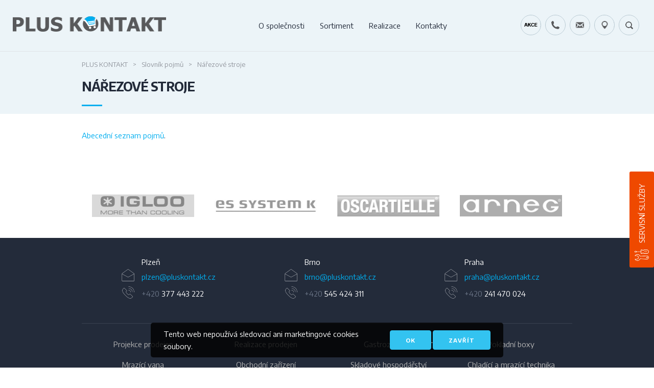

--- FILE ---
content_type: text/html
request_url: http://www.pluskontakt.cz/slovnik-pojmu/narezove-stroje.php?PHPSESSID=9q65qvg1aj2pkev7m7bmpm9ei3
body_size: 2825
content:
<!DOCTYPE html PUBLIC '-//W3C//DTD XHTML 1.0 Strict//EN' 'http://www.w3.org/TR/xhtml1/DTD/xhtml1-strict.dtd'><html lang='cs' xml:lang='cs' xmlns='http://www.w3.org/1999/xhtml'><head><meta http-equiv='content-type' content='text/html; charset=utf-8' /><meta http-equiv='content-language' content='cs' /><meta name='generator' content='PSPad editor, www.pspad.com' /><meta name='Author' content='Tomáš Král, http://www.d2k.cz/' /><meta name='Copyright' content='Copyright 2013, http://www.pluskontakt.cz/' /><meta name="viewport" content="width=device-width, initial-scale=1.0"><meta name='description' content='Slovníková definice pojmu &#039;Nářezové stroje&#039;' /><link rel='shortcut icon' type='image/x-icon' href='/favicon.ico' /><link rel='alternate' href='/novinky.php?rss=1' title='RSS novinek' type='application/rss+xml' /><link rel='stylesheet' href='/style/print.css' type='text/css' media='print' /><link rel='stylesheet' href='/style/main.css' type='text/css' media='screen,projection' /><link rel='stylesheet' href='/js/lb/css/lightbox.min.css' type='text/css' media='screen,projection' /><script charset='utf-8' src='/js/jquery-1.12.4.min.js' type='text/javascript'></script><script charset='utf-8' src='/js/function-pub.js' type='text/javascript'></script><script charset='utf-8' src='/js/hammer.min.js' type='text/javascript'></script><script charset='utf-8' src='/js/slick.min.js' type='text/javascript'></script><script charset='utf-8' src='/js/lb/js/lightbox.min.js' type='text/javascript'></script><title>Nářezové stroje | PLUS KONTAKT</title></head><body class=''><div id='all'><div id='head'><div class="hamburger-button"><a onclick="$('nav').toggleClass('visible');"><img src='/style/images/hamburger-button.png' alt="Menu" /></a></div><div class='logo'><a href='/' title='Gastro vybavení | PLUS KONTAKT'><img src='/files/logo.png' alt='PLUS KONTAKT' /></a></div><nav><ul id='nav'><li class='first '><a title='O společnosti' href='/profil-spolecnosti/'>O společnosti</a></li><li class=' first'><a class='' href='/eshop/sortiment/'>Sortiment</a></li><li><a title='Realizace' href='/gallery/'>Realizace</a></li><li><a title='Kontakty' href='/vedeni-spolecnosti/'>Kontakty</a></li><li class='inv'><a title='Akční nabídky sortimentu a služeb' href='/akce-a-slevy.php'>Akce a slevy</a></li></ul></nav><div class="actions"><ul><li class='email'><a href="http://www.pluskontakt.cz/novinky.php" title="Slevy a akce"><span class="icon"><img src='/style/images/akce2.png' alt='Akce' /></span>Kráječ chleba</a></li><li class='phone'><a href="tel:+420724642060"><span class="icon"><img src='/style/images/phone.png' alt='Phone' /></span>+420&nbsp;724&nbsp;642&nbsp;060</a></li><li class='email'><a href="mailto:servis@pluskontakt.cz"><span class="icon"><img src='/style/images/envelope.png' alt='Envelope' /></span>servis@pluskontakt.cz</a></li><li class="gps"><a href="https://maps.app.goo.gl/GLConaVVv5H4w4B5A" target="_blank"><span class="icon"><img src='/style/images/gps.png' alt='Gps' /></span>49.1679778N, 16.6797919E</a></li><li class="search-box"><form method="get" action='/search.php' id="search_form"><input type="text" class="text" id="search_text" name="q" size='28'/><input type='hidden' name='srch' value='1' /><input type="submit" class="submit" value="Hledej" /></form></li></ul></div><div class="menu-dots"><a onclick="$('.actions').toggleClass('visible');"><img src='/style/images/dots.png' alt="Akce" /></a></div></div><div id='page'><div id='content'><div class="servis"><a href='/servisni-sluzby.php'>Servisní služby</a></div><div class='blue-bcg'><div class='container'><ul class='breadcrumbs'><li><a href='/'>PLUS KONTAKT</a><li><a href='/slovnik-pojmu.php'>Slovník pojmů</a></li><li><strong>Nářezové stroje</strong></li></ul><h2 class='first'>Nářezové stroje</h2></div></div><div class='slovnik container'><p></p></div><div class='container'><p><a href='/slovnik-pojmu.php'>Abecední seznam pojmů</a>.</p></div>﻿</div></div><div class="references container"><div class='banner-box' id='banner-references' style=''><div class='active'><input type='hidden' value='5' /><a href='https://www.ozap.cz' title='OZAP'><img style='' alt='OZAP' src='/files/banner/22.jpg' /></a></div><div class='active'><input type='hidden' value='5' /><a href='https://www.igloo.pl/en/' title='IGLOO'><img style='' alt='IGLOO' src='/files/banner/24.jpg' /></a></div><div class='active'><input type='hidden' value='5' /><a href='https://www.essystemk.pl/?lang=en' title='ES SYSTEM K'><img style='' alt='ES SYSTEM K' src='/files/banner/25.jpg' /></a></div><div class='active'><input type='hidden' value='5' /><a href='https://www.oscartielle.it/en' title='Oscartielle'><img style='' alt='Oscartielle' src='/files/banner/17.png' /></a></div><div class='active'><input type='hidden' value='5' /><a href='https://www.arneg.it/en' title='Arneg'><img style='' alt='Arneg' src='/files/banner/15.png' /></a></div><div class='active'><input type='hidden' value='5' /><a href='https://www.hl-display.com/cs/' title='HL display'><img style='' alt='HL display' src='/files/banner/26.jpg' /></a></div><div class='active'><input type='hidden' value='5' /><a href='https://www.tefcold.dk' title='Tefcold'><img style='' alt='Tefcold' src='/files/banner/18.png' /></a></div><div class='active'><input type='hidden' value='5' /><a href='http://www.theberkelworld.com' title='Berkel'><img style='' alt='Berkel' src='/files/banner/16.png' /></a></div><div class='active'><input type='hidden' value='5' /><a href='https://www.mago.com/en/#' title='MAGO'><img style='' alt='MAGO' src='/files/banner/23.jpg' /></a></div></div></div><script type="text/javascript">/*  */
                   $('#banner-references').slick({
                        infinite: true,
                        autoplay: true,
                        autoplaySpeed: 1500,
                        arrows: false,
                        speed: 300,
                        slidesToShow: 4,
                        slidesToScroll: 1,
                        responsive: [
                            {
                                breakpoint: 900,
                                settings: { slidesToShow: 3 }
                            },
                            {
                                breakpoint: 700,
                                settings: { slidesToShow: 2 }
                            },
                            {
                                breakpoint: 450,
                                settings: { slidesToShow: 1 }
                            }
                        ]
                    });
                /*  */</script><div class="pobocky"><div class="container"><div class="pobocka"><table><tr><td></td><td>Plzeň</td></tr><tr><td><img src='/style/images/envelope2.png'></td><td><script type="text/javascript">eval(unescape('%64%6f%63%75%6d%65%6e%74%2e%77%72%69%74%65%28%27%3c%61%20%68%72%65%66%3d%22%6d%61%69%6c%74%6f%3a%70%6c%7a%65%6e%40%70%6c%75%73%6b%6f%6e%74%61%6b%74%2e%63%7a%22%20%3e%70%6c%7a%65%6e%40%70%6c%75%73%6b%6f%6e%74%61%6b%74%2e%63%7a%3c%2f%61%3e%27%29%3b'))</script></td></tr><tr><td><img src='/style/images/phone2.png'></td><td><span class="grey">+420</span> 377 443 222</td></tr></table></div><div class="pobocka"><table><tr><td></td><td>Brno</td></tr><tr><td><img src='/style/images/envelope2.png'></td><td><script type="text/javascript">eval(unescape('%64%6f%63%75%6d%65%6e%74%2e%77%72%69%74%65%28%27%3c%61%20%68%72%65%66%3d%22%6d%61%69%6c%74%6f%3a%62%72%6e%6f%40%70%6c%75%73%6b%6f%6e%74%61%6b%74%2e%63%7a%22%20%3e%62%72%6e%6f%40%70%6c%75%73%6b%6f%6e%74%61%6b%74%2e%63%7a%3c%2f%61%3e%27%29%3b'))</script></td></tr><tr><td><img src='/style/images/phone2.png'></td><td><span class="grey">+420</span> 545 424 311</td></tr></table></div><div class="pobocka"><table><tr><td></td><td>Praha</td></tr><tr><td><img src='/style/images/envelope2.png'></td><td><script type="text/javascript">eval(unescape('%64%6f%63%75%6d%65%6e%74%2e%77%72%69%74%65%28%27%3c%61%20%68%72%65%66%3d%22%6d%61%69%6c%74%6f%3a%70%72%61%68%61%40%70%6c%75%73%6b%6f%6e%74%61%6b%74%2e%63%7a%22%20%3e%70%72%61%68%61%40%70%6c%75%73%6b%6f%6e%74%61%6b%74%2e%63%7a%3c%2f%61%3e%27%29%3b'))</script></td></tr><tr><td><img src='/style/images/phone2.png'></td><td><span class="grey">+420</span> 241 470 024</td></tr></table></div></div></div><div class="kategorie"><div class="container"><ul><li><a href='/slovnik-pojmu/projekce-prodejen.php'>Projekce prodejen</a></li><li><a href='/slovnik-pojmu/realizace-prodejen.php'>Realizace prodejen</a></li><li><a href='/slovnik-pojmu/gastrozarizeni.php'>Gastrozařízení</a></li><li><a href='/slovnik-pojmu/pokladni-boxy.php'>Pokladní boxy</a></li><li><a href='/slovnik-pojmu/mrazici-vana.php'>Mrazící vana</a></li><li><a href='/slovnik-pojmu/obchodni-zarizeni.php'>Obchodní zařízení</a></li><li><a href='/slovnik-pojmu/skladove-hospodarstvi.php'>Skladové hospodářství</a></li><li><a href='/slovnik-pojmu/chladici-a-mrazici-technika.php'>Chladící a mrazící technika</a></li><li><a href='/slovnik-pojmu/eet-pokladny.php'>EET pokladny</a></li><li><a href='/slovnik-pojmu/chladici-pulty.php'>Chladící pulty</a></li><li><a href='/slovnik-pojmu/pokladni-system.php'>Pokladní systém</a></li><li><a href='/slovnik-pojmu/konvektomaty.php'>Konvektomaty</a></li></ul></div></div><div id='foot'><div class="container"><p>2018 &copy; <a href='http://www.pluskontakt.cz/'>PLUS KONTAKT s.r.o.</a></p><ul><li><a href='javascript:window.print();'>Tisk</a></li><li><a href='/mapa-stranek.php'>Mapa webu</a></li></ul><a class='scroll-top' href="javascript:scrollTop();"><img src='/style/images/arrow-up.png'></a></div></div></div><div class="eu-cookies"><span>Tento web nepoužívá sledovací ani marketingové cookies soubory. </span><a class="button button-primary">OK</a>.<a class="button button-primary">Zavřít</a></div><noscript><style>.eu-cookies { display:none }</style></noscript></body></html>

--- FILE ---
content_type: text/css
request_url: http://www.pluskontakt.cz/style/main.css
body_size: 6105
content:
/*! normalize.css v3.0.2 | MIT License | git.io/normalize */@import url('https://fonts.googleapis.com/css?family=Encode+Sans:400,700');html{font-family:sans-serif;-ms-text-size-adjust:100%;-webkit-text-size-adjust:100%}body{margin:0}article,aside,details,figcaption,figure,footer,header,hgroup,main,menu,nav,section,summary{display:block}audio,canvas,progress,video{display:inline-block;vertical-align:baseline}audio:not([controls]){display:none;height:0}[hidden],template{display:none}a{background-color:transparent}a:active,a:hover{outline:0}abbr[title]{border-bottom:1px dotted}b,strong{font-weight:bold}dfn{font-style:italic}h1{font-size:2em;margin:.67em 0}mark{background:#ff0;color:#000}small{font-size:80%}sub,sup{font-size:75%;line-height:0;position:relative;vertical-align:baseline}sup{top:-0.5em}sub{bottom:-0.25em}img{border:0}svg:not(:root){overflow:hidden}figure{margin:1em 40px}hr{box-sizing:content-box;height:0}pre{overflow:auto}code,kbd,pre,samp{font-family:monospace,monospace;font-size:1em}button,input,optgroup,select,textarea{color:inherit;font:inherit;margin:0}button{overflow:visible}button,select{text-transform:none}button,html input[type="button"],input[type="reset"],input[type="submit"]{-webkit-appearance:button;cursor:pointer}button[disabled],html input[disabled]{cursor:default}button::-moz-focus-inner,input::-moz-focus-inner{border:0;padding:0}input{line-height:normal}input[type="checkbox"],input[type="radio"]{box-sizing:border-box;padding:0}input[type="number"]::-webkit-inner-spin-button,input[type="number"]::-webkit-outer-spin-button{height:auto}input[type="search"]{-webkit-appearance:textfield;box-sizing:content-box}input[type="search"]::-webkit-search-cancel-button,input[type="search"]::-webkit-search-decoration{-webkit-appearance:none}fieldset{border:1px solid #c0c0c0;margin:0 2px;padding:.35em .625em .75em}legend{border:0;padding:0}textarea{overflow:auto}optgroup{font-weight:bold}table{border-collapse:collapse;border-spacing:0}td,th{padding:0}.container{position:relative;width:100%;max-width:960px;margin:0 auto;padding:0 20px;box-sizing:border-box}.column,.columns{width:100%;float:left;box-sizing:border-box}@media (min-width:400px){.container{width:85%;padding:0}}@media (min-width:550px){.container{width:80%}.column,.columns{margin-left:4%}.column:first-child,.columns:first-child{margin-left:0}.one.column,.one.columns{width:4.66666667%}.two.columns{width:13.33333333%}.three.columns{width:22%}.four.columns{width:30.66666667%}.five.columns{width:39.33333333%}.six.columns{width:48%}.seven.columns{width:56.66666667%}.eight.columns{width:65.33333333%}.nine.columns{width:74%}.ten.columns{width:82.66666667%}.eleven.columns{width:91.33333333%}.twelve.columns{width:100%;margin-left:0}.one-third.column{width:30.66666667%}.two-thirds.column{width:65.33333333%}.one-half.column{width:48%}.offset-by-one.column,.offset-by-one.columns{margin-left:8.66666667%}.offset-by-two.column,.offset-by-two.columns{margin-left:17.33333333%}.offset-by-three.column,.offset-by-three.columns{margin-left:26%}.offset-by-four.column,.offset-by-four.columns{margin-left:34.66666667%}.offset-by-five.column,.offset-by-five.columns{margin-left:43.33333333%}.offset-by-six.column,.offset-by-six.columns{margin-left:52%}.offset-by-seven.column,.offset-by-seven.columns{margin-left:60.66666667%}.offset-by-eight.column,.offset-by-eight.columns{margin-left:69.33333333%}.offset-by-nine.column,.offset-by-nine.columns{margin-left:78%}.offset-by-ten.column,.offset-by-ten.columns{margin-left:86.66666667%}.offset-by-eleven.column,.offset-by-eleven.columns{margin-left:95.33333333%}.offset-by-one-third.column,.offset-by-one-third.columns{margin-left:34.66666667%}.offset-by-two-thirds.column,.offset-by-two-thirds.columns{margin-left:69.33333333%}.offset-by-one-half.column,.offset-by-one-half.columns{margin-left:52%}}html{font-size:62.5%}body{font-size:1.5em;line-height:1.6;font-weight:400;font-family:"Raleway","HelveticaNeue","Helvetica Neue",Helvetica,Arial,sans-serif;color:#222}h1,h2,h3,h4,h5,h6{margin-top:0;margin-bottom:2rem;font-weight:300}h1{font-size:4rem;line-height:1.2;letter-spacing:-0.1rem}h2{font-size:3.6rem;line-height:1.25;letter-spacing:-0.1rem}h3{font-size:3rem;line-height:1.3;letter-spacing:-0.1rem}h4{font-size:2.4rem;line-height:1.35;letter-spacing:-0.08rem}h5{font-size:1.8rem;line-height:1.5;letter-spacing:-0.05rem}h6{font-size:1.5rem;line-height:1.6;letter-spacing:0}@media (min-width:550px){h1{font-size:5rem}h2{font-size:4.2rem}h3{font-size:3.6rem}h4{font-size:3rem}h5{font-size:2.4rem}h6{font-size:1.5rem}}p{margin-top:0}a{color:#1EAEDB}a:hover{color:#0FA0CE}.button,button,input[type="submit"],input[type="reset"],input[type="button"]{display:inline-block;height:38px;padding:0 30px;color:#555;text-align:center;font-size:11px;font-weight:600;line-height:38px;letter-spacing:.1rem;text-transform:uppercase;text-decoration:none;white-space:nowrap;background-color:transparent;border-radius:4px;border:1px solid #bbb;cursor:pointer;box-sizing:border-box}.button:hover,button:hover,input[type="submit"]:hover,input[type="reset"]:hover,input[type="button"]:hover,.button:focus,button:focus,input[type="submit"]:focus,input[type="reset"]:focus,input[type="button"]:focus{color:#333;border-color:#888;outline:0}.button.button-primary,button.button-primary,input[type="submit"].button-primary,input[type="reset"].button-primary,input[type="button"].button-primary{color:#FFF;background-color:#33C3F0;border-color:#33C3F0}.button.button-primary:hover,button.button-primary:hover,input[type="submit"].button-primary:hover,input[type="reset"].button-primary:hover,input[type="button"].button-primary:hover,.button.button-primary:focus,button.button-primary:focus,input[type="submit"].button-primary:focus,input[type="reset"].button-primary:focus,input[type="button"].button-primary:focus{color:#FFF;background-color:#1EAEDB;border-color:#1EAEDB}input[type="email"],input[type="number"],input[type="search"],input[type="text"],input[type="tel"],input[type="url"],input[type="password"],textarea,select{height:38px;padding:6px 10px;background-color:#fff;border:1px solid #D1D1D1;border-radius:4px;box-shadow:none;box-sizing:border-box}input[type="email"],input[type="number"],input[type="search"],input[type="text"],input[type="tel"],input[type="url"],input[type="password"],textarea{-webkit-appearance:none;appearance:none}textarea{min-height:65px;padding-top:6px;padding-bottom:6px}input[type="email"]:focus,input[type="number"]:focus,input[type="search"]:focus,input[type="text"]:focus,input[type="tel"]:focus,input[type="url"]:focus,input[type="password"]:focus,textarea:focus,select:focus{border:1px solid #33C3F0;outline:0}label,legend{display:block;margin-bottom:.5rem;font-weight:600}fieldset{padding:0;border-width:0}input[type="checkbox"],input[type="radio"]{display:inline}label>.label-body{display:inline-block;margin-left:.5rem;font-weight:normal}ul{list-style:circle inside}ol{list-style:decimal inside}ol,ul{padding-left:0;margin-top:0}ul ul,ul ol,ol ol,ol ul{margin:1.5rem 0 1.5rem 3rem;font-size:90%}li{margin-bottom:1rem}code{padding:.2rem .5rem;margin:0 .2rem;font-size:90%;white-space:nowrap;background:#F1F1F1;border:1px solid #E1E1E1;border-radius:4px}pre>code{display:block;padding:1rem 1.5rem;white-space:pre}th,td{padding:12px 15px;text-align:left;border-bottom:1px solid #E1E1E1}th:first-child,td:first-child{padding-left:0}th:last-child,td:last-child{padding-right:0}button,.button{margin-bottom:1rem}input,textarea,select,fieldset{margin-bottom:1.5rem}pre,blockquote,dl,figure,table,p,ul,ol,form{margin-bottom:2.5rem}.u-full-width{width:100%;box-sizing:border-box}.u-max-full-width{max-width:100%;box-sizing:border-box}.u-pull-right{float:right}.u-pull-left{float:left}hr{margin-top:3rem;margin-bottom:3.5rem;border-width:0;border-top:1px solid #E1E1E1}.container:after,.row:after,.u-cf{content:"";display:table;clear:both}.slick-slider{position:relative;display:block;box-sizing:border-box;-webkit-touch-callout:none;-webkit-user-select:none;user-select:none;touch-action:pan-y;-webkit-tap-highlight-color:transparent}.slick-list{position:relative;overflow:hidden;display:block;margin:0;padding:0}.slick-list:focus{outline:none}.slick-list.dragging{cursor:pointer;cursor:hand}.slick-slider .slick-track,.slick-slider .slick-list{-webkit-transform:translate3d(0, 0, 0);transform:translate3d(0, 0, 0)}.slick-track{position:relative;left:0;top:0;display:block;margin-left:auto;margin-right:auto}.slick-track:before,.slick-track:after{content:"";display:table}.slick-track:after{clear:both}.slick-loading .slick-track{visibility:hidden}.slick-slide{float:left;height:100%;min-height:1px;display:none}[dir="rtl"] .slick-slide{float:right}.slick-slide img{display:block}.slick-slide.slick-loading img{display:none}.slick-slide.dragging img{pointer-events:none}.slick-initialized .slick-slide{display:block}.slick-loading .slick-slide{visibility:hidden}.slick-vertical .slick-slide{display:block;height:auto;border:1px solid transparent}.slick-arrow.slick-hidden{display:none}.plus-box{border:1px solid #e5e5e5;box-shadow:1px 1px 5px #e5e5e5}.card{border:1px solid #e5e5e5;box-shadow:1px 1px 5px #e5e5e5;padding:20px 20px 1px 20px;box-sizing:border-box;margin-bottom:2.5rem}.inv{display:none !important}.clearfix:after{display:block;content:"";clear:both;font-size:0;height:1px}body{color:#232b3a;background-color:#fff;font-family:'Encode Sans',Arial,sans-serif !important;font-size:15px}#page{background-color:#fff;margin:0 auto 40px auto}p{text-align:justify}a{text-decoration:none;color:#00aeef}a:hover{color:#1EAEDB}.grey{color:#697385}.breadcrumbs{margin:0 0 8px 0;color:#92969e;text-decoration:none;font-size:13px}.breadcrumbs li{list-style-type:none;display:inline-block}.breadcrumbs li:before{content:">";display:inline-block;padding:0 10px}.breadcrumbs li:first-child{text-transform:uppercase}.breadcrumbs li:first-child:before{content:none}.breadcrumbs li a{color:#92969e}.breadcrumbs li a:hover{text-decoration:underline}.breadcrumbs li strong{font-weight:normal}#page .button{background-color:#00aeef;color:#fff;border:1px solid #00aeef;padding:0 15px}#page .button:hover{background-color:#1EAEDB}.blue-bcg{border-top:1px solid #dfe4e6;background:#ecf4f8;padding:15px 0;margin-bottom:30px}.blue-bcg h2.first{margin:0;font-weight:600;text-transform:uppercase}.blue-bcg h2.first:after{content:" ";display:block;margin:20px 0 0 0}.container img{max-width:100%}address{font-style:normal;margin-bottom:10px}em{font-size:13px;font-weight:normal;font-style:normal;color:#92969e}dl dt{float:left;color:#92969e;margin:0 3px 0 0;clear:left}dl dd{margin:0}h1,h2{font-size:25px}h3{font-size:17px;font-weight:bold}h4,h5,h6{font-size:17px;font-weight:normal}ul.sub-menu>li{list-style-type:none;display:inline-block;margin:0 8px 0 0}ul.sub-menu>li a{display:block;height:40px;line-height:40px;padding:0 15px;color:#232b3a;white-space:nowrap;font-weight:bold}ul.sub-menu>li a:hover{color:#1EAEDB}ul.sub-menu>li a.active,ul.sub-menu>li a.p-active{color:#00aeef;border:1px solid #00aeef;border-radius:3px}ul.sub-menu{margin-bottom:20px}.paging{text-align:right}.servis{position:fixed;right:0;top:40%;z-index:10;background:#ef4900 url('images/servis.png') 12px center no-repeat;border-radius:3px;-webkit-transform-origin:bottom right;transform-origin:bottom right;-webkit-transform:rotate(-90deg);transform:rotate(-90deg)}.servis a{display:block;cursor:pointer;text-transform:uppercase;white-space:nowrap;margin:0;padding:12px 24px 12px 48px}.servis a,.servis a:hover{color:#fff}@media screen and (max-width:600px){.servis{display:none}}#head{position:relative;background-color:#ecf4f8;display:-webkit-box;display:flex;-webkit-box-pack:justify;justify-content:space-between;-webkit-box-align:center;align-items:center;height:100px;z-index:1000;padding:0 25px}#head>div,#head nav{-webkit-box-flex:0;flex:0 0 auto}#head .logo{width:300px}#head .actions{width:200px}#head .logo img{width:100%}#head nav{padding:0 20px}#head nav ul{margin:0;white-space:nowrap}#head nav ul>li{list-style-type:none;display:inline-block;margin:0}#head nav ul>li a{display:block;padding:6px 15px;color:#232b3a}#head nav ul>li a:hover{color:#1EAEDB}#head nav ul>li a.active,#head nav ul>li a.p-active{color:#00aeef;border:1px solid #00aeef;border-radius:3px}#head nav ul>li>ul{display:none}#head .actions{position:relative;height:100%}#head .actions ul{position:absolute;right:0;top:50%;-webkit-transform:translate(0, -50%);transform:translate(0, -50%);margin:0;white-space:nowrap}#head .actions ul li{display:inline-block;margin:4px}#head .actions ul li a{color:#232b3a;font-size:80%}#head .actions ul li a,#head .actions ul li form{display:block;position:relative;padding-right:38px;width:0;height:38px;line-height:38px;-webkit-transition:width .5s ease-in-out;transition:width .5s ease-in-out;overflow:hidden;background:#fff;border-radius:38px;border:1px solid #b6c8d2}#head .actions ul li a:hover,#head .actions ul li form:hover{padding-left:12px;padding-right:43px}#head .actions ul li a span.icon,#head .actions ul li form span.icon,#head .actions ul li a input.submit,#head .actions ul li form input.submit{box-sizing:border-box;width:40px;height:40px;border-radius:40px;padding:0;border:1px solid #b6c8d2;background-color:#ecf4f8;position:absolute;right:-1px;top:-1px;z-index:2}#head .actions ul li a span.icon img,#head .actions ul li form span.icon img,#head .actions ul li a input.submit img,#head .actions ul li form input.submit img{position:absolute;top:50%;left:50%;-webkit-transform:translate(-50%, -50%);transform:translate(-50%, -50%)}#head .actions ul li form{margin:0}#head .actions ul li form input.text{display:block;border:none;background:transparent;height:38px;padding:5px;width:100%;margin:0}#head .actions ul li form input.submit{font-size:0;margin:0;background:#ecf4f8 url('images/search.png') center center no-repeat}#head .actions ul li.phone a:hover{width:100px}#head .actions ul li.email a:hover{width:120px}#head .actions ul li.gps a:hover{width:160px}#head .actions ul li form:hover,#head .actions ul li form.focused{width:150px}.hamburger-button,.menu-dots{display:none}@media screen and (max-width:1124px){#head{height:75px;padding:0 20px}#head .logo{width:200px}#head nav ul>li a{font-size:90%;padding:7px 10px}}@media screen and (max-width:930px){#head .hamburger-button,#head .menu-dots{display:block;cursor:pointer}#head .hamburger-button a,#head .menu-dots a{display:block;width:40px;height:30px;text-align:center}#head .hamburger-button a img,#head .menu-dots a img{height:28px}#head nav,#head .actions{display:none;opacity:0;-webkit-transition:opacity .5s ease-in-out;transition:opacity .5s ease-in-out}#head nav.visible,#head .actions.visible{display:block;opacity:.9}#head nav{position:absolute;top:75px;left:0;right:0;height:auto;background:#ecf4f8;padding-bottom:10px;border-bottom:1px solid #dfe4e6}#head nav ul li{display:block;border-top:1px solid #b6c8d2}#head nav ul li a{height:40px;line-height:40px;display:block;border:none !important}#head .actions{position:absolute;top:75px;right:20px;height:auto;width:auto}#head .actions ul{position:static;-webkit-transform:none;transform:none}#head .actions ul li{display:block;margin:7px 0 0 auto}#head .actions ul li a,#head .actions ul li form{float:right}#head .actions ul li:after{display:block;content:"";clear:both;font-size:0;height:1px}}.iframe-container{box-sizing:border-box;position:relative;height:0;min-height:500px;overflow:hidden;padding-bottom:75%;max-width:1000px;margin:-30px auto}.iframe-container iframe{position:absolute;top:0;left:0;width:100%;height:100%;border:none}.references{margin:30px auto}.references div.slick-slide{overflow:hidden}.references div.slick-slide a{display:block;margin:0 20px;height:70px;line-height:70px;text-align:center}.references div.slick-slide a img{max-width:100%;max-height:100%;vertical-align:middle;display:inline-block}.card.subsidiary{background:url('images/marker.png') 90% 20px no-repeat}.kontaktni-formular{margin:20px 0 0 0}#formular-loader .container{padding:30px 0}#formular-loader h3{font-size:27px;text-align:left;font-weight:600}#formular-loader .message,#formular-loader .error{font-weight:bold}#formular-loader .message{color:#00aeef}#formular-loader .error{color:red}#formular-loader .form-body div label{font-weight:400}#formular-loader .form-body div input,#formular-loader .form-body div textarea{margin:5px 0 15px 0;width:100%}#formular-loader .form-body div:nth-child(odd){margin-left:0}#formular-loader .form-body .star{color:#ef4900}#formular-loader .form-body .submit{margin-top:15px}.catalogue-row .karta,.catalogue-product-wrap .karta{border:1px solid #e5e5e5;box-shadow:1px 1px 5px #e5e5e5;padding:20px 20px 1px 20px;box-sizing:border-box;margin-bottom:2.5rem;text-align:center;margin:0 10px 10px 10px}.catalogue-row .karta div.product-name h3,.catalogue-product-wrap .karta div.product-name h3{font-size:17px;line-height:25.5px;height:51px;vertical-align:middle;overflow:hidden}.catalogue-row .karta .img-container,.catalogue-product-wrap .karta .img-container{height:220px;width:100%;margin:10px 0}.catalogue-row .karta .img-container img,.catalogue-product-wrap .karta .img-container img{max-width:100%;max-height:100%}.catalogue-product-wrap{display:inline-block;width:100%;margin-bottom:10px}@media screen and (min-width:450px){.catalogue-product-wrap{width:50%}}@media screen and (min-width:700px){.catalogue-product-wrap{width:33%}}@media screen and (min-width:960px){.catalogue-product-wrap{width:25%}}#news-box .show-all,.full-news .show-all{text-align:center;text-decoration:underline}#news-box .show-all a,.full-news .show-all a{color:#232b3a}#news-box .news,.full-news .news{border:1px solid #e5e5e5;box-shadow:1px 1px 5px #e5e5e5;padding:20px 20px 1px 20px;box-sizing:border-box;margin-bottom:2.5rem}#news-box .news h3,.full-news .news h3{padding-left:65px;min-height:50px;background:url('images/news-icon.png') top left no-repeat}#news-box .news .datum,.full-news .news .datum{margin:5px 0;display:block;color:#b3b3b3;font-size:13px}#news-box .text{line-height:24px;height:24px;vertical-align:middle;overflow:hidden;text-overflow:ellipsis;white-space:nowrap}.product-main-card .top{margin-bottom:20px}.product-main-card .top .image{text-align:center}.product-main-card .top .image a{display:inline-block;box-shadow:1px 1px 10px rgba(56,64,79,0.8)}.product-main-card .top .image a img{display:block}.product-main-card .top dl{margin-top:0;margin-bottom:0}.product-main-card .tech-description,.product-main-card .description,.product-main-card .top{overflow-x:auto}.product-main-card .tech-description:after,.product-main-card .description:after,.product-main-card .top:after{display:block;content:"";clear:both;font-size:0;height:1px}.product-images{display:-webkit-box;display:flex;flex-wrap:wrap;-webkit-box-align:center;align-items:center}.product-images a{-webkit-box-flex:0;flex:0 0 auto;box-shadow:1px 1px 10px rgba(56,64,79,0.8);margin:0 2rem 2rem 0}.product-images a img{display:block}.catalogue-inquiry{padding:20px 0;margin-top:20px;margin-bottom:20px;background-color:#ecf4f8}.catalogue-inquiry .inner{max-width:600px;width:80%;margin:0 auto;display:block}.catalogue-inquiry .inner h4,.catalogue-inquiry .inner p{margin:0}.catalogue-inquiry .inner,.catalogue-inquiry .inner p{text-align:center}.catalogue-inquiry .inner h4{font-size:175%;font-weight:bold}.catalogue-inquiry .inner .button{margin-top:10px}@media screen and (min-width:750px){.catalogue-inquiry .inner{display:-webkit-box;display:flex;-webkit-box-pack:justify;justify-content:space-between;-webkit-box-align:center;align-items:center}.catalogue-inquiry .inner .text,.catalogue-inquiry .inner .button{-webkit-box-flex:0;flex:0 0 auto;margin:0}}body.gallery-detail #page{margin-bottom:0}body.gallery-detail #page .servis{display:none}body.gallery-detail #page .blue-bcg{margin-bottom:0}body.gallery-detail #page .blue-bcg p.description{margin:1.5rem 0 1rem 0}.gallery .description{display:none}.gallery-wrap h3{margin-bottom:.8rem}.gallery-wrap p.description{display:none}.gallery-wrap p.show_link{display:none}.gallery-nav a.button{margin-right:.5rem}.gallery-nav a.button.disabled{pointer-events:none;opacity:.4}.gallery.thumbnails{margin-bottom:2rem}.gallery.thumbnails a{display:none;width:100%}.gallery.thumbnails a img{width:100%;display:block}.gallery.thumbnails a:first-child{display:block}@media screen and (min-width:300px){.gallery.thumbnails{display:-webkit-box;display:flex;flex-wrap:nowrap;-webkit-box-pack:justify;justify-content:space-between;-webkit-box-align:center;align-items:center}.gallery.thumbnails a{box-shadow:1px 1px 10px rgba(56,64,79,0.8);-webkit-box-flex:0;flex:0 0 auto;width:47%}.gallery.thumbnails a:nth-child(2){display:block}}@media screen and (min-width:450px){.gallery-wrap{position:relative}.gallery-wrap p.show_link{display:inline;position:absolute;top:0;right:0;line-height:22px;vertical-align:middle}.gallery.thumbnails a{width:30%}.gallery.thumbnails a:nth-child(3){display:block}.gallery.full-slider{position:relative}.gallery.full-slider .description{display:block;position:absolute;bottom:3rem;left:50%;-webkit-transform:translate(-50%, 0);transform:translate(-50%, 0);z-index:20}.gallery.full-slider .description h2,.gallery.full-slider .description h3,.gallery.full-slider .description p{margin:0;color:#fff;text-shadow:0 0 3px #000}.gallery.full-slider .description h2,.gallery.full-slider .description h3{font-size:25px;font-weight:bold}.gallery.full-slider .description p{font-size:17px;color:#cfd3db}}@media screen and (min-width:600px){.gallery.thumbnails a{width:23%}.gallery.thumbnails a:nth-child(4){display:block}.gallery-nav{margin:0;float:right}}.gallery .slick-slider{position:relative;z-index:20;background-color:rgba(56,64,79,0.8);box-shadow:0 0 20px rgba(56,64,79,0.8);margin-bottom:5rem}.gallery .slick-slider .slick-track{overflow:hidden;padding-bottom:-1px}.gallery .slick-slider a.slick-slide{display:block;width:100%;max-height:80vh}.gallery .slick-slider a.slick-slide img{width:100%}.gallery .slick-slider .slick-arrow{top:0;width:50%;height:100%;-webkit-transform:none;transform:none;opacity:.1;box-shadow:unset}.gallery .slick-slider .slick-arrow:hover{opacity:1;background-color:transparent}.gallery .slick-slider .slick-prev{left:0;background:url('images/left-white.png') 10% center no-repeat}.gallery .slick-slider .slick-next{right:0;background:url('images/right-white.png') 90% center no-repeat}.slick-slider .slick-slide img{display:block;margin:0 auto}.slick-slider .slick-arrow{display:block;position:absolute;margin:0;padding:0;font-size:0;border:none;z-index:10;top:50%;-webkit-transform:translate(0, -50%);transform:translate(0, -50%);width:50px;height:50px;border-radius:50%;background:#00aeef center center / 18px 18px no-repeat;box-shadow:1px 1px 10px rgba(56,64,79,0.8)}.slick-slider .slick-arrow:hover{background-color:#1EAEDB}.slick-slider .slick-prev{left:-15px;background-image:url('images/left-white.png')}.slick-slider .slick-next{right:-15px;background-image:url('images/right-white.png')}@media screen and (max-width:500px){.slick-slider .slick-arrow{display:none !important}}.pobocky{background:#232b3a}.pobocky .container{border-bottom:1px solid #38404f;padding-top:35px;padding-bottom:35px;color:#fff;text-align:center}.pobocky .container .pobocka{display:inline-block;width:100%}.pobocky .container table{margin:0 auto}.pobocky .container table td{border:none;padding:0}.pobocky .container table td:first-of-type{padding:0 12px}.kategorie{background:#232b3a}.kategorie ul{display:block;list-style-type:none;padding:20px 0;margin:0;text-align:center}.kategorie ul li{display:inline-block;text-align:center;height:40px;line-height:40px;vertical-align:middle;width:100%;margin:0}.kategorie ul li a{display:inline-block;max-width:100%;color:#b3b3b3;white-space:nowrap;text-overflow:ellipsis;overflow:hidden}.kategorie ul li a:hover{text-decoration:underline}@media screen and (min-width:400px){.kategorie ul li{width:50%}}@media screen and (min-width:600px){.pobocky .container .pobocka{width:33%}.kategorie ul li{width:33%}}@media screen and (min-width:800px){.kategorie ul li{width:25%}}.spolehlivost{overflow:auto;margin:50px 0;max-width:100%}.spolehlivost .button{margin-right:10px}.spolehlivost .icon h3,.spolehlivost .icon h4{text-transform:uppercase;text-align:right}.spolehlivost .icon>.line{margin-right:0}#foot{background-color:#fff;color:#b3b3b3;font-size:13px;height:100px;display:-webkit-box;display:flex;-webkit-box-pack:center;justify-content:center}#foot .container{padding-top:35px;padding-bottom:35px;display:-webkit-box;display:flex;-webkit-box-pack:justify;justify-content:space-between;-webkit-box-align:center;align-items:center;position:relative}#foot .container:after{content:none}#foot .container ul li{display:inline-block;list-style-type:none;padding-left:20px}#foot .container a{color:#b3b3b3}#foot .container p,#foot .container ul,#foot .container li{margin-bottom:0}#foot .scroll-top{width:44px;height:44px;border-radius:44px;display:-webkit-box;display:flex;-webkit-box-pack:center;justify-content:center;-webkit-box-align:center;align-items:center;cursor:pointer;padding:0;opacity:1;background:#00aeef;position:absolute;right:-22px;top:-22px}.complex-heading{margin-bottom:20px}.complex-heading h3{font-size:34px;text-align:center}.complex-heading h4{font-size:13px;color:#b3b3b3;text-align:center;margin:0}.line,h2.first:after{width:40px;height:3px;background:#00aeef;margin:20px auto 0 auto}.contact span.light{color:#b3b3b3}.contact .pobocka{overflow:auto}.contact .pobocka div{position:relative;padding:20px;border:1px solid #e5e5e5;box-shadow:1px 1px 5px #e5e5e5}.contact .pobocka div h4{font-size:17px;font-weight:600}.contact .pobocka div img{position:absolute;right:17px}.contact .vedeni h3{font-size:27px;text-align:left;margin:25px 0;font-weight:600}.eu-cookies{position:fixed;z-index:1050;bottom:20px;width:50%;left:50%;-webkit-transform:translate(-50%, 0);transform:translate(-50%, 0);background-color:rgba(0,0,0,0.8);border-radius:5px;padding:1rem 2.5rem;color:#fff;display:-webkit-box;display:flex;-webkit-box-align:center;align-items:center}.eu-cookies span{-webkit-box-flex:1;flex:1 1 auto;margin-right:5px}.eu-cookies a.button{-webkit-box-flex:0;flex:0 0 auto;margin:0}@media screen and (max-width:600px){.eu-cookies{width:80%}#page{margin:0}#foot p{margin:0}#foot ul{margin:0}#foot ul li{margin:0}#foot .scroll-top{right:10px}.spolehlivost .icon h3,.spolehlivost .icon h4{text-align:center}.spolehlivost .icon>.line{margin-right:auto}.spolehlivost .button{padding:0 10px !important;margin-right:5px}}
/*# sourceMappingURL=./main.css.map */

--- FILE ---
content_type: text/css
request_url: http://www.pluskontakt.cz/style/print.css
body_size: 5038
content:
/*! normalize.css v3.0.2 | MIT License | git.io/normalize */@import url('https://fonts.googleapis.com/css?family=Encode+Sans:400,700');html{font-family:sans-serif;-ms-text-size-adjust:100%;-webkit-text-size-adjust:100%}body{margin:0}article,aside,details,figcaption,figure,footer,header,hgroup,main,menu,nav,section,summary{display:block}audio,canvas,progress,video{display:inline-block;vertical-align:baseline}audio:not([controls]){display:none;height:0}[hidden],template{display:none}a{background-color:transparent}a:active,a:hover{outline:0}abbr[title]{border-bottom:1px dotted}b,strong{font-weight:bold}dfn{font-style:italic}h1{font-size:2em;margin:.67em 0}mark{background:#ff0;color:#000}small{font-size:80%}sub,sup{font-size:75%;line-height:0;position:relative;vertical-align:baseline}sup{top:-0.5em}sub{bottom:-0.25em}img{border:0}svg:not(:root){overflow:hidden}figure{margin:1em 40px}hr{box-sizing:content-box;height:0}pre{overflow:auto}code,kbd,pre,samp{font-family:monospace,monospace;font-size:1em}button,input,optgroup,select,textarea{color:inherit;font:inherit;margin:0}button{overflow:visible}button,select{text-transform:none}button,html input[type="button"],input[type="reset"],input[type="submit"]{-webkit-appearance:button;cursor:pointer}button[disabled],html input[disabled]{cursor:default}button::-moz-focus-inner,input::-moz-focus-inner{border:0;padding:0}input{line-height:normal}input[type="checkbox"],input[type="radio"]{box-sizing:border-box;padding:0}input[type="number"]::-webkit-inner-spin-button,input[type="number"]::-webkit-outer-spin-button{height:auto}input[type="search"]{-webkit-appearance:textfield;box-sizing:content-box}input[type="search"]::-webkit-search-cancel-button,input[type="search"]::-webkit-search-decoration{-webkit-appearance:none}fieldset{border:1px solid #c0c0c0;margin:0 2px;padding:.35em .625em .75em}legend{border:0;padding:0}textarea{overflow:auto}optgroup{font-weight:bold}table{border-collapse:collapse;border-spacing:0}td,th{padding:0}.container{position:relative;width:100%;max-width:960px;margin:0 auto;padding:0 20px;box-sizing:border-box}.column,.columns{width:100%;float:left;box-sizing:border-box}@media (min-width:400px){.container{width:85%;padding:0}}@media (min-width:550px){.container{width:80%}.column,.columns{margin-left:4%}.column:first-child,.columns:first-child{margin-left:0}.one.column,.one.columns{width:4.66666667%}.two.columns{width:13.33333333%}.three.columns{width:22%}.four.columns{width:30.66666667%}.five.columns{width:39.33333333%}.six.columns{width:48%}.seven.columns{width:56.66666667%}.eight.columns{width:65.33333333%}.nine.columns{width:74%}.ten.columns{width:82.66666667%}.eleven.columns{width:91.33333333%}.twelve.columns{width:100%;margin-left:0}.one-third.column{width:30.66666667%}.two-thirds.column{width:65.33333333%}.one-half.column{width:48%}.offset-by-one.column,.offset-by-one.columns{margin-left:8.66666667%}.offset-by-two.column,.offset-by-two.columns{margin-left:17.33333333%}.offset-by-three.column,.offset-by-three.columns{margin-left:26%}.offset-by-four.column,.offset-by-four.columns{margin-left:34.66666667%}.offset-by-five.column,.offset-by-five.columns{margin-left:43.33333333%}.offset-by-six.column,.offset-by-six.columns{margin-left:52%}.offset-by-seven.column,.offset-by-seven.columns{margin-left:60.66666667%}.offset-by-eight.column,.offset-by-eight.columns{margin-left:69.33333333%}.offset-by-nine.column,.offset-by-nine.columns{margin-left:78%}.offset-by-ten.column,.offset-by-ten.columns{margin-left:86.66666667%}.offset-by-eleven.column,.offset-by-eleven.columns{margin-left:95.33333333%}.offset-by-one-third.column,.offset-by-one-third.columns{margin-left:34.66666667%}.offset-by-two-thirds.column,.offset-by-two-thirds.columns{margin-left:69.33333333%}.offset-by-one-half.column,.offset-by-one-half.columns{margin-left:52%}}html{font-size:62.5%}body{font-size:1.5em;line-height:1.6;font-weight:400;font-family:"Raleway","HelveticaNeue","Helvetica Neue",Helvetica,Arial,sans-serif;color:#222}h1,h2,h3,h4,h5,h6{margin-top:0;margin-bottom:2rem;font-weight:300}h1{font-size:4rem;line-height:1.2;letter-spacing:-0.1rem}h2{font-size:3.6rem;line-height:1.25;letter-spacing:-0.1rem}h3{font-size:3rem;line-height:1.3;letter-spacing:-0.1rem}h4{font-size:2.4rem;line-height:1.35;letter-spacing:-0.08rem}h5{font-size:1.8rem;line-height:1.5;letter-spacing:-0.05rem}h6{font-size:1.5rem;line-height:1.6;letter-spacing:0}@media (min-width:550px){h1{font-size:5rem}h2{font-size:4.2rem}h3{font-size:3.6rem}h4{font-size:3rem}h5{font-size:2.4rem}h6{font-size:1.5rem}}p{margin-top:0}a{color:#1EAEDB}a:hover{color:#0FA0CE}.button,button,input[type="submit"],input[type="reset"],input[type="button"]{display:inline-block;height:38px;padding:0 30px;color:#555;text-align:center;font-size:11px;font-weight:600;line-height:38px;letter-spacing:.1rem;text-transform:uppercase;text-decoration:none;white-space:nowrap;background-color:transparent;border-radius:4px;border:1px solid #bbb;cursor:pointer;box-sizing:border-box}.button:hover,button:hover,input[type="submit"]:hover,input[type="reset"]:hover,input[type="button"]:hover,.button:focus,button:focus,input[type="submit"]:focus,input[type="reset"]:focus,input[type="button"]:focus{color:#333;border-color:#888;outline:0}.button.button-primary,button.button-primary,input[type="submit"].button-primary,input[type="reset"].button-primary,input[type="button"].button-primary{color:#FFF;background-color:#33C3F0;border-color:#33C3F0}.button.button-primary:hover,button.button-primary:hover,input[type="submit"].button-primary:hover,input[type="reset"].button-primary:hover,input[type="button"].button-primary:hover,.button.button-primary:focus,button.button-primary:focus,input[type="submit"].button-primary:focus,input[type="reset"].button-primary:focus,input[type="button"].button-primary:focus{color:#FFF;background-color:#1EAEDB;border-color:#1EAEDB}input[type="email"],input[type="number"],input[type="search"],input[type="text"],input[type="tel"],input[type="url"],input[type="password"],textarea,select{height:38px;padding:6px 10px;background-color:#fff;border:1px solid #D1D1D1;border-radius:4px;box-shadow:none;box-sizing:border-box}input[type="email"],input[type="number"],input[type="search"],input[type="text"],input[type="tel"],input[type="url"],input[type="password"],textarea{-webkit-appearance:none;appearance:none}textarea{min-height:65px;padding-top:6px;padding-bottom:6px}input[type="email"]:focus,input[type="number"]:focus,input[type="search"]:focus,input[type="text"]:focus,input[type="tel"]:focus,input[type="url"]:focus,input[type="password"]:focus,textarea:focus,select:focus{border:1px solid #33C3F0;outline:0}label,legend{display:block;margin-bottom:.5rem;font-weight:600}fieldset{padding:0;border-width:0}input[type="checkbox"],input[type="radio"]{display:inline}label>.label-body{display:inline-block;margin-left:.5rem;font-weight:normal}ul{list-style:circle inside}ol{list-style:decimal inside}ol,ul{padding-left:0;margin-top:0}ul ul,ul ol,ol ol,ol ul{margin:1.5rem 0 1.5rem 3rem;font-size:90%}li{margin-bottom:1rem}code{padding:.2rem .5rem;margin:0 .2rem;font-size:90%;white-space:nowrap;background:#F1F1F1;border:1px solid #E1E1E1;border-radius:4px}pre>code{display:block;padding:1rem 1.5rem;white-space:pre}th,td{padding:12px 15px;text-align:left;border-bottom:1px solid #E1E1E1}th:first-child,td:first-child{padding-left:0}th:last-child,td:last-child{padding-right:0}button,.button{margin-bottom:1rem}input,textarea,select,fieldset{margin-bottom:1.5rem}pre,blockquote,dl,figure,table,p,ul,ol,form{margin-bottom:2.5rem}.u-full-width{width:100%;box-sizing:border-box}.u-max-full-width{max-width:100%;box-sizing:border-box}.u-pull-right{float:right}.u-pull-left{float:left}hr{margin-top:3rem;margin-bottom:3.5rem;border-width:0;border-top:1px solid #E1E1E1}.container:after,.row:after,.u-cf{content:"";display:table;clear:both}.slick-slider{position:relative;display:block;box-sizing:border-box;-webkit-touch-callout:none;-webkit-user-select:none;user-select:none;touch-action:pan-y;-webkit-tap-highlight-color:transparent}.slick-list{position:relative;overflow:hidden;display:block;margin:0;padding:0}.slick-list:focus{outline:none}.slick-list.dragging{cursor:pointer;cursor:hand}.slick-slider .slick-track,.slick-slider .slick-list{-webkit-transform:translate3d(0, 0, 0);transform:translate3d(0, 0, 0)}.slick-track{position:relative;left:0;top:0;display:block;margin-left:auto;margin-right:auto}.slick-track:before,.slick-track:after{content:"";display:table}.slick-track:after{clear:both}.slick-loading .slick-track{visibility:hidden}.slick-slide{float:left;height:100%;min-height:1px;display:none}[dir="rtl"] .slick-slide{float:right}.slick-slide img{display:block}.slick-slide.slick-loading img{display:none}.slick-slide.dragging img{pointer-events:none}.slick-initialized .slick-slide{display:block}.slick-loading .slick-slide{visibility:hidden}.slick-vertical .slick-slide{display:block;height:auto;border:1px solid transparent}.slick-arrow.slick-hidden{display:none}.plus-box{border:1px solid #e5e5e5;box-shadow:1px 1px 5px #e5e5e5}.card{border:1px solid #e5e5e5;box-shadow:1px 1px 5px #e5e5e5;padding:20px 20px 1px 20px;box-sizing:border-box;margin-bottom:2.5rem}.inv{display:none !important}.clearfix:after{display:block;content:"";clear:both;font-size:0;height:1px}body{color:#232b3a;background-color:#fff;font-family:'Encode Sans',Arial,sans-serif !important;font-size:15px}#page{background-color:#fff;margin:0 auto 40px auto}p{text-align:justify}a{text-decoration:none;color:#00aeef}a:hover{color:#1EAEDB}.grey{color:#697385}.breadcrumbs{margin:0 0 8px 0;color:#92969e;text-decoration:none;font-size:13px}.breadcrumbs li{list-style-type:none;display:inline-block}.breadcrumbs li:before{content:">";display:inline-block;padding:0 10px}.breadcrumbs li:first-child{text-transform:uppercase}.breadcrumbs li:first-child:before{content:none}.breadcrumbs li a{color:#92969e}.breadcrumbs li a:hover{text-decoration:underline}.breadcrumbs li strong{font-weight:normal}#page .button{background-color:#00aeef;color:#fff;border:1px solid #00aeef;padding:0 15px}#page .button:hover{background-color:#1EAEDB}.blue-bcg{border-top:1px solid #dfe4e6;background:#ecf4f8;padding:15px 0;margin-bottom:30px}.blue-bcg h2.first{margin:0;font-weight:600;text-transform:uppercase}.blue-bcg h2.first:after{content:" ";display:block;margin:20px 0 0 0}.container img{max-width:100%}address{font-style:normal;margin-bottom:10px}em{font-size:13px;font-weight:normal;font-style:normal;color:#92969e}dl dt{float:left;color:#92969e;margin:0 3px 0 0;clear:left}dl dd{margin:0}h1,h2{font-size:25px}h3{font-size:17px;font-weight:bold}h4,h5,h6{font-size:17px;font-weight:normal}ul.sub-menu>li{list-style-type:none;display:inline-block;margin:0 8px 0 0}ul.sub-menu>li a{display:block;height:40px;line-height:40px;padding:0 15px;color:#232b3a;white-space:nowrap;font-weight:bold}ul.sub-menu>li a:hover{color:#1EAEDB}ul.sub-menu>li a.active,ul.sub-menu>li a.p-active{color:#00aeef;border:1px solid #00aeef;border-radius:3px}ul.sub-menu{margin-bottom:20px}.paging{text-align:right}.servis{position:fixed;right:0;top:40%;z-index:10;background:#ef4900 url('images/servis.png') 12px center no-repeat;border-radius:3px;-webkit-transform-origin:bottom right;transform-origin:bottom right;-webkit-transform:rotate(-90deg);transform:rotate(-90deg)}.servis a{display:block;cursor:pointer;text-transform:uppercase;white-space:nowrap;margin:0;padding:12px 24px 12px 48px}.servis a,.servis a:hover{color:#fff}@media screen and (max-width:600px){.servis{display:none}}.iframe-container{box-sizing:border-box;position:relative;height:0;min-height:500px;overflow:hidden;padding-bottom:75%;max-width:1000px;margin:-30px auto}.iframe-container iframe{position:absolute;top:0;left:0;width:100%;height:100%;border:none}.references{margin:30px auto}.references div.slick-slide{overflow:hidden}.references div.slick-slide a{display:block;margin:0 20px;height:70px;line-height:70px;text-align:center}.references div.slick-slide a img{max-width:100%;max-height:100%;vertical-align:middle;display:inline-block}.card.subsidiary{background:url('images/marker.png') 90% 20px no-repeat}.kontaktni-formular{margin:20px 0 0 0}#formular-loader .container{padding:30px 0}#formular-loader h3{font-size:27px;text-align:left;font-weight:600}#formular-loader .message,#formular-loader .error{font-weight:bold}#formular-loader .message{color:#00aeef}#formular-loader .error{color:red}#formular-loader .form-body div label{font-weight:400}#formular-loader .form-body div input,#formular-loader .form-body div textarea{margin:5px 0 15px 0;width:100%}#formular-loader .form-body div:nth-child(odd){margin-left:0}#formular-loader .form-body .star{color:#ef4900}#formular-loader .form-body .submit{margin-top:15px}.catalogue-row .karta,.catalogue-product-wrap .karta{border:1px solid #e5e5e5;box-shadow:1px 1px 5px #e5e5e5;padding:20px 20px 1px 20px;box-sizing:border-box;margin-bottom:2.5rem;text-align:center;margin:0 10px 10px 10px}.catalogue-row .karta div.product-name h3,.catalogue-product-wrap .karta div.product-name h3{font-size:17px;line-height:25.5px;height:51px;vertical-align:middle;overflow:hidden}.catalogue-row .karta .img-container,.catalogue-product-wrap .karta .img-container{height:220px;width:100%;margin:10px 0}.catalogue-row .karta .img-container img,.catalogue-product-wrap .karta .img-container img{max-width:100%;max-height:100%}.catalogue-product-wrap{display:inline-block;width:100%;margin-bottom:10px}@media screen and (min-width:450px){.catalogue-product-wrap{width:50%}}@media screen and (min-width:700px){.catalogue-product-wrap{width:33%}}@media screen and (min-width:960px){.catalogue-product-wrap{width:25%}}#news-box .show-all,.full-news .show-all{text-align:center;text-decoration:underline}#news-box .show-all a,.full-news .show-all a{color:#232b3a}#news-box .news,.full-news .news{border:1px solid #e5e5e5;box-shadow:1px 1px 5px #e5e5e5;padding:20px 20px 1px 20px;box-sizing:border-box;margin-bottom:2.5rem}#news-box .news h3,.full-news .news h3{padding-left:65px;min-height:50px;background:url('images/news-icon.png') top left no-repeat}#news-box .news .datum,.full-news .news .datum{margin:5px 0;display:block;color:#b3b3b3;font-size:13px}#news-box .text{line-height:24px;height:24px;vertical-align:middle;overflow:hidden;text-overflow:ellipsis;white-space:nowrap}.product-main-card .top{margin-bottom:20px}.product-main-card .top .image{text-align:center}.product-main-card .top .image a{display:inline-block;box-shadow:1px 1px 10px rgba(56,64,79,0.8)}.product-main-card .top .image a img{display:block}.product-main-card .top dl{margin-top:0;margin-bottom:0}.product-main-card .tech-description,.product-main-card .description,.product-main-card .top{overflow-x:auto}.product-main-card .tech-description:after,.product-main-card .description:after,.product-main-card .top:after{display:block;content:"";clear:both;font-size:0;height:1px}.product-images{display:-webkit-box;display:flex;flex-wrap:wrap;-webkit-box-align:center;align-items:center}.product-images a{-webkit-box-flex:0;flex:0 0 auto;box-shadow:1px 1px 10px rgba(56,64,79,0.8);margin:0 2rem 2rem 0}.product-images a img{display:block}.catalogue-inquiry{padding:20px 0;margin-top:20px;margin-bottom:20px;background-color:#ecf4f8}.catalogue-inquiry .inner{max-width:600px;width:80%;margin:0 auto;display:block}.catalogue-inquiry .inner h4,.catalogue-inquiry .inner p{margin:0}.catalogue-inquiry .inner,.catalogue-inquiry .inner p{text-align:center}.catalogue-inquiry .inner h4{font-size:175%;font-weight:bold}.catalogue-inquiry .inner .button{margin-top:10px}@media screen and (min-width:750px){.catalogue-inquiry .inner{display:-webkit-box;display:flex;-webkit-box-pack:justify;justify-content:space-between;-webkit-box-align:center;align-items:center}.catalogue-inquiry .inner .text,.catalogue-inquiry .inner .button{-webkit-box-flex:0;flex:0 0 auto;margin:0}}body.gallery-detail #page{margin-bottom:0}body.gallery-detail #page .servis{display:none}body.gallery-detail #page .blue-bcg{margin-bottom:0}body.gallery-detail #page .blue-bcg p.description{margin:1.5rem 0 1rem 0}.gallery .description{display:none}.gallery-wrap h3{margin-bottom:.8rem}.gallery-wrap p.description{display:none}.gallery-wrap p.show_link{display:none}.gallery-nav a.button{margin-right:.5rem}.gallery-nav a.button.disabled{pointer-events:none;opacity:.4}.gallery.thumbnails{margin-bottom:2rem}.gallery.thumbnails a{display:none;width:100%}.gallery.thumbnails a img{width:100%;display:block}.gallery.thumbnails a:first-child{display:block}@media screen and (min-width:300px){.gallery.thumbnails{display:-webkit-box;display:flex;flex-wrap:nowrap;-webkit-box-pack:justify;justify-content:space-between;-webkit-box-align:stretch;align-items:stretch}.gallery.thumbnails a{box-shadow:1px 1px 10px rgba(56,64,79,0.8);-webkit-box-flex:0;flex:0 0 auto;width:47%}.gallery.thumbnails a:nth-child(2){display:block}}@media screen and (min-width:450px){.gallery-wrap{position:relative}.gallery-wrap p.show_link{display:inline;position:absolute;top:0;right:0;line-height:22px;vertical-align:middle}.gallery.thumbnails a{width:30%}.gallery.thumbnails a:nth-child(3){display:block}.gallery.full-slider{position:relative}.gallery.full-slider .description{display:block;position:absolute;bottom:3rem;left:50%;-webkit-transform:translate(-50%, 0);transform:translate(-50%, 0);z-index:20}.gallery.full-slider .description h2,.gallery.full-slider .description h3,.gallery.full-slider .description p{margin:0;color:#fff;text-shadow:0 0 3px #000}.gallery.full-slider .description h2,.gallery.full-slider .description h3{font-size:25px;font-weight:bold}.gallery.full-slider .description p{font-size:17px;color:#cfd3db}}@media screen and (min-width:600px){.gallery.thumbnails a{width:23%}.gallery.thumbnails a:nth-child(4){display:block}.gallery-nav{margin:0;float:right}}.gallery .slick-slider{position:relative;z-index:20;background-color:rgba(56,64,79,0.8);box-shadow:0 0 20px rgba(56,64,79,0.8);margin-bottom:5rem}.gallery .slick-slider .slick-track{overflow:hidden;padding-bottom:-1px}.gallery .slick-slider a.slick-slide{display:block;width:100%;max-height:80vh}.gallery .slick-slider a.slick-slide img{width:100%}.gallery .slick-slider .slick-arrow{top:0;width:50%;height:100%;-webkit-transform:none;transform:none;opacity:.1;box-shadow:unset}.gallery .slick-slider .slick-arrow:hover{opacity:1;background-color:transparent}.gallery .slick-slider .slick-prev{left:0;background:url('images/left-white.png') 10% center no-repeat}.gallery .slick-slider .slick-next{right:0;background:url('images/right-white.png') 90% center no-repeat}.slick-slider .slick-slide img{display:block;margin:0 auto}.slick-slider .slick-arrow{display:block;position:absolute;margin:0;padding:0;font-size:0;border:none;z-index:10;top:50%;-webkit-transform:translate(0, -50%);transform:translate(0, -50%);width:50px;height:50px;border-radius:50%;background:#00aeef center center / 18px 18px no-repeat;box-shadow:1px 1px 10px rgba(56,64,79,0.8)}.slick-slider .slick-arrow:hover{background-color:#1EAEDB}.slick-slider .slick-prev{left:-15px;background-image:url('images/left-white.png')}.slick-slider .slick-next{right:-15px;background-image:url('images/right-white.png')}@media screen and (max-width:500px){.slick-slider .slick-arrow{display:none !important}}body{font:12pt Georgia,"Times New Roman",Times,serif;line-height:1.3}.references,.pobocky,.kategorie,#nav,#head .actions,#foot ul,.servis,.eu-cookie,h2.first:after,.line,.gallery-nav,.catalogue-inquiry,.scroll-top{display:none}.blue-bcg{background-color:transparent}img{max-width:100% !important;max-height:50% !important}@page{margin:.5cm}.container a:after{content:" (" attr(href) ")";font-size:80%}.container a.button:after,.container a[data-lightbox]:after{content:none}
/*# sourceMappingURL=./print.css.map */

--- FILE ---
content_type: application/javascript
request_url: http://www.pluskontakt.cz/js/function-pub.js
body_size: 314
content:

$(document).ready(function() {
    $('.eu-cookies a.button').click(function() {
        var date = new Date();
        date.setFullYear(date.getFullYear() + 10);
        document.cookie = 'eucookie=1; path=/; expires=' + date.toGMTString();
        $('.eu-cookies').hide();
    });

    $('#search_form').submit(function() {
        var input = $('#search_form input.text');
        if (!input.val()) {
            input.focus();
            return false;
        }
    })
});

function scrollTop() {
    window.scroll({
        top: 0, 
        left: 0, 
        behavior: 'smooth' 
      });
}
